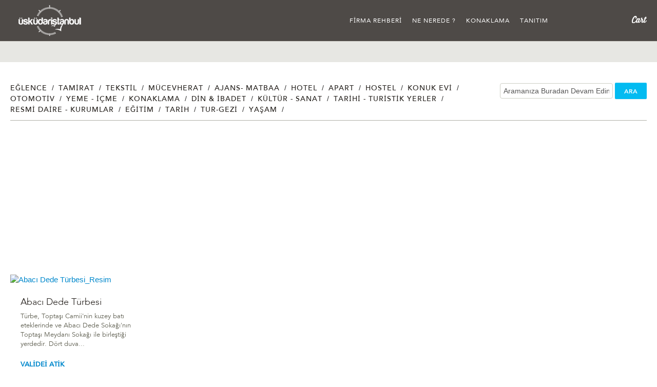

--- FILE ---
content_type: text/html
request_url: https://uskudaristanbul.com/sonuc.asp?aranan=abaci
body_size: 12614
content:
<!DOCTYPE HTML>
<!--[if IE 6]>
<html id="ie6" lang="en-US" prefix="og: http://ogp.me/ns#">
<![endif]-->
<!--[if IE 7]>
<html id="ie7" lang="en-US" prefix="og: http://ogp.me/ns#">
<![endif]-->
<!--[if IE 8]>
<html id="ie8" lang="en-US" prefix="og: http://ogp.me/ns#">
<![endif]-->
<!--[if !(IE 6) | !(IE 7) | !(IE 8)  ]><!-->
<html lang="tr-TR" prefix="og: http://ogp.me/ns#">
<!--<![endif]-->
<head>
<meta name="viewport" content="width=device-width, initial-scale=1.0">

<!-- HTML5 shim, for IE6-8 support of HTML5 elements -->
<!--[if lt IE 9]>
      <script src="js/html5uskudaristanbul.js"></script>
    <![endif]-->
    
    <link rel="stylesheet" type="text/css" media="all" href="css/style.css" />

<link rel='stylesheet' id='esw_bootstrap-css'  href='css/assets/css/bootstrap.css' type='text/css' media='all' />
<link rel='stylesheet' id='esw_bootstrap_responsive-css'  href='css/assets/css/bootstrap-responsive.css' type='text/css' media='all' />
<link rel='stylesheet' id='esw_awesome-css'  href='css/assets/css/font-awesome.min.css' type='text/css' media='all' />
<link rel='stylesheet' id='esw_flex-css'  href='css/assets/css/flexslider.css' type='text/css' media='all' />
<link rel='stylesheet' id='esw_pretty-css'  href='css/assets/css/prettyPhoto.css' type='text/css' media='all' />
<link rel='stylesheet' id='esw_comp-css'  href='css/assets/css/component.css' type='text/css' media='all' />
<link rel='stylesheet' id='esw_app-css'  href='css/assets/css/all.css' type='text/css' media='all' />
<link rel='stylesheet' id='esw_jw-css'  href='css/assets/css/jw.css' type='text/css' media='all' />
<script type='text/javascript' src='js/js/jquery/jquery3e5a.js?ver=1.10.2'></script>
<script type='text/javascript' src='js/js/jquery/jquery-migrate.min1576.js?ver=1.2.1'></script>


<meta name="generator" content="ÃœskÃ¼dar Ä°stanbul" />
<meta name="generator" content="WooFramework 5.5.5" />
<meta http-equiv="X-UA-Compatible" content="IE=edge,chrome=1" />
<meta name="generator" content="WooCommerce 2.0.13" />


<script src="css/assets/js/Chart.js"></script>
<script src="css/assets/js/modernizr.js" type="text/javascript"></script>


<head>
<meta name="googlebot" content="index, follow">
<META name="author" content="Profcat Interactive Media & Plug Medya"> 
<LINK rev="made" href="mailto:info@profcat.com"> <META name="ROBOTS" content="INCLUDE, FOLLOW"> 
<META name="revisit-after" content="1"> 
<meta name="Keywords" content="Üsküdar Rehberi, Üsküdar Firma Rehberi, uskudaristanbul, tekstil, eglence, yemek, tamirat, ajans, ilan, city guide">
<meta name="Description" content="Üsküdar Bölgesindeki tüm firmalarin bilgilerini içeren harika bir arama motoru- firma rehberidir.">
<meta name="Copyright" content="Uskudar istanbul">

<title>Üsküdar'in En Kapsamli Arama Motoru - Yemek, Eglence, Tamirat, Ajans, www.uskudaristanbul.com</title>



<meta http-equiv="Content-Type" content="text/html; charset=iso-8859-9">
<meta http-equiv="Content-Type" content="text/html; charset=UTF-8" />
<meta property="og:title" content="Case Studies" />
<link rel="shortcut icon" href="favicon.ico" />
<link rel="canonical" href="index.asp" />
<meta name="robots" content="noodp"/>


</head>


<body>

<!-- Google Tag Manager -->

<noscript><iframe src="//www.googletagmanager.com/ns.html?id=GTM-MKS8XT"
height="0" width="0" style="display:none;visibility:hidden"></iframe></noscript>
<script>(function(w,d,s,l,i){w[l]=w[l]||[];w[l].push({'gtm.start':
new Date().getTime(),event:'gtm.js'});var f=d.getElementsByTagName(s)[0],
j=d.createElement(s),dl=l!='dataLayer'?'&l='+l:'';j.async=true;j.src=
'//www.googletagmanager.com/gtm.js?id='+i+dl;f.parentNode.insertBefore(j,f);
})(window,document,'script','dataLayer','GTM-MKS8XT');</script>

<!-- End Google Tag Manager -->


<body class="blog blog unknown alt-style-default layout-right-content">
<!--[if lt IE 7]><div class="alert">You are using an <strong>outdated</strong> browser. Please <a href="http://browsehappy.com/">upgrade your browser</a> or <a href="http://www.google.com/chromeframe/?redirect=true">activate Google Chrome Frame</a> to improve your experience.</div>
<![endif]-->

<script async src="https://pagead2.googlesyndication.com/pagead/js/adsbygoogle.js"></script>
<script>
     (adsbygoogle = window.adsbygoogle || []).push({
          google_ad_client: "ca-pub-9527798445530763",
          enable_page_level_ads: true
     });
</script>


<div id="main-nav" class="navbar navbar-static-top">
  <div class="navbar-inner ease">
    <div class="container"> <a class="brand sm-brand" href="index.asp">&Uuml;sk&uuml;dar İstanbul</a>
      <div id="add-to-cart" class="pull-right mobile-hide">
                <ul class="mini-cart">        <li> <a onclick="javascript:location.href='#'" href="#" title="View your shopping cart" class="cart-parent"> <span>
          <mark>0</mark>          </span> </a>
          <ul class="cart_list active"><span class="arrow">arrow</span><li class="cart-title">
            <h3>Shop B&ouml;l&uuml;m&uuml;m&uuml;z Yapım Aşamasındadır.</h3></li>
          <li class="empty">En kısa s&uuml;rede sizlere hizmet veriyor olacağız.</li><li><input type="button" value="Yakında.. &raquo;" onclick="newDoc()" class="grn-link"></li></ul>        </li>
        </ul>
      </div>
            <button type="button" id="mobile-menu" class="btn btn-navbar" data-toggle="collapse" data-target=".nav-collapse"><i class="icon-reorder"></i> </button>
      <div class="nav-collapse collapse nav-container menu">
        <div class="nav-wrap pull-left collapse-inner">
          <li class="cart-item mobile-show">
            <div id="add-to-cart">
              <ul class="mini-cart">
                <li> <a href="#" title="View your shopping cart" class="cart-parent" data-toggle="dropdown"> <span style="display:none;">
                  <mark>0</mark>
                  </span> </a> </li>
              </ul>
            </div>
          </li>
          <ul id="menu-main-menu" class="nav">
          



 
<li id="nav-menu-item-182" class="main-menu-item  menu-item-even menu-item-depth-0 menu-item menu-item-type-post_type menu-item-object-page"><a href="sonuc.asp?filtre=1" class="menu-link main-menu-link">Firma Rehberi</a></li>
 
 
  



 
<li id="nav-menu-item-182" class="main-menu-item  menu-item-even menu-item-depth-0 menu-item menu-item-type-post_type menu-item-object-page"><a href="sonuc.asp?filtre=2" class="menu-link main-menu-link">Ne Nerede ?</a></li>
 
 
  



 
<li id="nav-menu-item-182" class="main-menu-item  menu-item-even menu-item-depth-0 menu-item menu-item-type-post_type menu-item-object-page"><a href="sonuc.asp?filtre=3" class="menu-link main-menu-link">Konaklama</a></li>
 
 
  



 
<li id="nav-menu-item-182" class="main-menu-item  menu-item-even menu-item-depth-0 menu-item menu-item-type-post_type menu-item-object-page"><a href="sonuc.asp?filtre=4" class="menu-link main-menu-link">Tanıtım</a></li>
 
 
  




</ul>        </div>
               
        <!-- /#navigation --> 
      </div>
    </div>
    <!--/.nav-collapse --> 
  </div>
</div>


<div id="main">
<header class="blog-title">
  <div class="container">
</div>
</header>

<div class="wrapper mobl">
<div class="container">
<div class="row-fluid">
  <div class="span12 line blog-header">
      
      <header class="spot-light wrap mobile-show">
                     <h2>Ne Nerede</h2>


    </header>
      
       
        <div class="dropdown sort-by pull-right mobile-show"> <a class="dropdown-toggle" id="dLabel" role="button" data-toggle="dropdown" data-target="#" href="../page.html"> Sort by <span class="caret"></span> </a>
          
<ul class="dropdown-menu" role="menu" aria-labelledby="dLabel">
  
  	<li class="cat-item cat-item-1"><a href="index.html" title="View all posts filed under Everything">EÄŸitim</a>
<ul class='children'>
	<li class="cat-item cat-item-18"><a href="index.html" title="View all posts filed under Art">Resmi Daire&Kurumlar</a>
</li>
	<li class="cat-item cat-item-16"><a href="index.html" title="View all posts filed under Curiosities">Tarihi&Turistik Yerler</a> 
</li>
	<li class="cat-item cat-item-17"><a href="index.html" title="View all posts filed under Design">KÃ¼ltÃ¼r&Sanat</a>
</li>
	<li class="cat-item cat-item-14"><a href="index.html" title="View all posts filed under News">Din&Ä°badet</a> 
</li>
	<li class="cat-item cat-item-15"><a href="index.html" title="View all posts filed under Resources">EÄŸlence</a>
</li>
</ul>
</li>
  </ul>
</div>

          <div class="post-cat pull-left mobile-hide">
          
          
          <ul>
          
         

				                
<li class="">

					
                    <a href="sonuc.asp?kategori=2" 
                    
                    
                    title="Aciklama">Eğlence</a>
                    <span class="divider">/&nbsp; </span></li> 


                </li>

				                
<li class="">

					
                    <a href="sonuc.asp?kategori=3" 
                    
                    
                    title="Aciklama">Tamirat</a>
                    <span class="divider">/&nbsp; </span></li> 


                </li>

				                
<li class="">

					
                    <a href="sonuc.asp?kategori=4" 
                    
                    
                    title="Aciklama">Tekstil</a>
                    <span class="divider">/&nbsp; </span></li> 


                </li>

				                
<li class="">

					
                    <a href="sonuc.asp?kategori=5" 
                    
                    
                    title="Aciklama">Mücevherat</a>
                    <span class="divider">/&nbsp; </span></li> 


                </li>

				                
<li class="">

					
                    <a href="sonuc.asp?kategori=6" 
                    
                    
                    title="Aciklama">Ajans- Matbaa</a>
                    <span class="divider">/&nbsp; </span></li> 


                </li>

				                
<li class="">

					
                    <a href="sonuc.asp?kategori=11" 
                    
                    
                    title="Açıklama">Hotel</a>
                    <span class="divider">/&nbsp; </span></li> 


                </li>

				                
<li class="">

					
                    <a href="sonuc.asp?kategori=12" 
                    
                    
                    title="Açıklama">Apart</a>
                    <span class="divider">/&nbsp; </span></li> 


                </li>

				                
<li class="">

					
                    <a href="sonuc.asp?kategori=13" 
                    
                    
                    title="Açıklama">Hostel</a>
                    <span class="divider">/&nbsp; </span></li> 


                </li>

				                
<li class="">

					
                    <a href="sonuc.asp?kategori=14" 
                    
                    
                    title="Açıklama">Konuk Evi</a>
                    <span class="divider">/&nbsp; </span></li> 


                </li> <br> 

				                
<li class="">

					
                    <a href="sonuc.asp?kategori=16" 
                    
                    
                    title="">Otomotiv</a>
                    <span class="divider">/&nbsp; </span></li> 


                </li>

				                
<li class="">

					
                    <a href="sonuc.asp?kategori=18" 
                    
                    
                    title="">Yeme - İçme</a>
                    <span class="divider">/&nbsp; </span></li> 


                </li>

				                
<li class="">

					
                    <a href="sonuc.asp?kategori=19" 
                    
                    
                    title="">Konaklama</a>
                    <span class="divider">/&nbsp; </span></li> 


                </li>

				                
<li class="">

					
                    <a href="sonuc.asp?kategori=22" 
                    
                    
                    title="Din & İbadet">Din & İbadet</a>
                    <span class="divider">/&nbsp; </span></li> 


                </li>

				                
<li class="">

					
                    <a href="sonuc.asp?kategori=29" 
                    
                    
                    title="">Kültür - Sanat</a>
                    <span class="divider">/&nbsp; </span></li> 


                </li>

				                
<li class="">

					
                    <a href="sonuc.asp?kategori=35" 
                    
                    
                    title="">Tarihi - Turistik Yerler</a>
                    <span class="divider">/&nbsp; </span></li> 


                </li> <br> 

				                
<li class="">

					
                    <a href="sonuc.asp?kategori=48" 
                    
                    
                    title="">Resmi Daire - Kurumlar</a>
                    <span class="divider">/&nbsp; </span></li> 


                </li>

				                
<li class="">

					
                    <a href="sonuc.asp?kategori=56" 
                    
                    
                    title="">Eğitim</a>
                    <span class="divider">/&nbsp; </span></li> 


                </li>

				                
<li class="">

					
                    <a href="sonuc.asp?kategori=62" 
                    
                    
                    title="">Tarih</a>
                    <span class="divider">/&nbsp; </span></li> 


                </li>

				                
<li class="">

					
                    <a href="sonuc.asp?kategori=63" 
                    
                    
                    title="">Tur-Gezi</a>
                    <span class="divider">/&nbsp; </span></li> 


                </li>

				                
<li class="">

					
                    <a href="sonuc.asp?kategori=64" 
                    
                    
                    title="">Yaşam</a>
                    <span class="divider">/&nbsp; </span></li> 


                </li> <br> 
          
          </ul>
          
          </div>
         
         
         <div style="width:100%; text-align:Right">
         <form action="sonuc.asp" method="post" name="form1" >
<input name="kategori" type="hidden" value="">
<input id="searchText" name="aranan" type="text" value="Araman&#305;za Buradan Devam Edin!" onFocus="if(this.beenchanged!=true){ this.value = ''}" onBlur="if(this.beenchanged!=true) { this.value='AramanÄ±za Buradan Devam Edin!' }" onChange="this.beenchanged = true;" style="margin-bottom:0px;">
  <a href="#" onclick="document.form1.submit();"  class="btn btn-grn modal-btn">ARA</a> 
        </form> 
        <!--//post-cat--> 
        
      </div>
    </div>
  </div>
  <div class="container" id="blog-container"> 
    <!-- Example row of columns -->
         <script async src="https://pagead2.googlesyndication.com/pagead/js/adsbygoogle.js"></script>
<!-- kutureklam -->
<ins class="adsbygoogle"
     style="display:block"
     data-ad-client="ca-pub-9527798445530763"
     data-ad-slot="2538382945"
     data-ad-format="auto"
     data-full-width-responsive="true"></ins>
<script>
     (adsbygoogle = window.adsbygoogle || []).push({});
</script>
    <div class="thumbnails" id="post-container">
            <!-- the loop -->
     

     
 
    
    
    <article id="post-3741" class="post-3741 post type-post status-publish format-standard hentry category-everything category-news span3 post-item type-product post instock">
        <div class="thumbnail"> <a href="firmadetay.asp?id=1197" title="Abacı Dede Türbesi - VALİDEİ ATİK">
          <figure class="post-img">
            <img width="590" height="390" src="yonetim/upload/abacidede.jpg" class="attachment-full wp-post-image" alt="Abacı Dede Türbesi_Resim" />            <div class="active">
              <div class="details">
                <p>Detaylar</p>
              </div>
            </div>
          </figure>
          <div class="desc">
            <h2>Abacı Dede Türbesi</h2>
            <p>
              Türbe, Toptaşı Camii'nin kuzey batı eteklerinde ve Abacı Dede Sokağı'nın Toptaşı Meydanı Sokağı ile birleştiği yerdedir. Dört duva... 
            </p>
           </a>
            
            <time class="date" datetime="Apr 7, 2014">
              <b><a href="sonuc.asp?aranan=VALİDEİ ATİK">VALİDEİ ATİK</a> </b><br>
             <b> TAGS: </b><span style="text-transform: lowercase;"><a href="sonuc.asp?aranan=abaci">abaci, </a><a href="sonuc.asp?aranan= dede"> dede, </a><a href="sonuc.asp?aranan= türbe"> türbe, </a><a href="sonuc.asp?aranan= din"> din, </a><a href="sonuc.asp?aranan= ibadet"> ibadet, </a><a href="sonuc.asp?aranan= namaz"> namaz, </a> </span>        </time>
          </div>
          
          <div class="term">  
                        <a href="sonuc.asp?kategori=22">Din & İbadet</a><a href="sonuc.asp?aranan=Türbe&kategori=22"> / Türbe</a>
                        

 </div>
        </div>
      </article>
    

      

     
     
                     
           
      
      </div>
    <!--//post-container--> 
         <script async src="https://pagead2.googlesyndication.com/pagead/js/adsbygoogle.js"></script>
<!-- kutureklam -->
<ins class="adsbygoogle"
     style="display:block"
     data-ad-client="ca-pub-9527798445530763"
     data-ad-slot="2538382945"
     data-ad-format="auto"
     data-full-width-responsive="true"></ins>
<script>
     (adsbygoogle = window.adsbygoogle || []).push({});
</script>
  </div>
  <!-- /container -->
  </section>
 <div id="pagination">Toplam Sayfa 1
				<span>1</span>
                
</div></div></div>
<footer class="footer mobl">
  <div class="container">
    <div class="row-fluid">
      <div class="l-col">
        <div class="span4">
          <div class="col alpha">
            <h3>PROFCAT MEDIA <br /> PLUG DIGITAL</h3>
            <address>
            <strong>www.profcat.com</strong> <br>
            <strong>www.plugdigital.co.uk</strong> <br>
            </address>
            <small>&copy; 2014 - 2026 www.uskudaristanbul.com</small> </div>
          <div class="col omega">
            <ul class="footer-nav">
            


 
<li><a href="sonuc.asp?filtre=1">Firma Rehberi</a></li>
 
 
  



 
<li><a href="sonuc.asp?filtre=2">Ne Nerede ?</a></li>
 
 
  



 
<li><a href="sonuc.asp?filtre=3">Konaklama</a></li>
 
 
  



 
<li><a href="#">İletişim</a></li>
 
 
  



 
<li><a href="#">Emlak & Konaklama</a></li>
 
 
  



 
<li><a href="#">Galeri</a></li>
 
 
  



 
<li><a href="#">Haberler</a></li>
 
 
  


            
            </ul>
          </div>
        </div>
        <!--//span4--> 
      </div>
      <!--//l-col-->
      <div class="r-col">
        <div class="span4">
          <div class="col social">
            <h2>&Uuml;sk&uuml;dar Istanbul'u Takip Edin</h2>
            <ul>
              <li class="ico"><a class="icon-twitter" href="https://twitter.com/uskudarist" target="_blank"></a></li>
              <li class="ico"><a class="icon-facebook" href="https://www.facebook.com/uskudaristanbulcom" target="_blank"></a></li>
              <li class="ico"><a class="icon-pinterest" href="https://pinterest.com/Profcatmedya" target="_blank"></a></li>
              <li class="ico"><a class="icon-instagram" href="https://instagram.com/uskudaristanbulcom" target="_blank"></a></li>
              <li class="ico"><a class="icon-google-plus" href="https://plus.google.com/u/0/105171404264953435552/posts" target="_blank"></a></li>
            </ul>
          </div>
        </div>
        
        <!--//span4-->
        <div class="span4">
          <div class="col last">
            <h2>Edit&ouml;r&uuml;m&uuml;z Olun !!</h2>
            <p>Sizde &Uuml;sk&uuml;dar ?stabul'un edit&ouml;rlerinden olmak ve<br>
            payla??mlar?n?z? sitemizde yay?nlamak istemez misiniz?</p>
            <a data-toggle="modal" href="#myModal" class="btn btn-grn modal-btn">Kayit Ol</a>  <a href="../become-a-hughes-insider/index.html" class="btn btn-grn modal-btn mobile-show">Sign Up</a> <span class="ipad-hide">Edit&ouml;r m&uuml;s&uuml;n&uuml;z ? <a href="../my-accounthtml.html">Kay?t</a> - <a href="../my-accounthtml.html" title="Login">Giri?</a></span> </div>
          <!--//col--> 
        </div>
        <!--//span4--> 
      </div>
      <!--//r-col--> 
      
    </div>
    <!--//row-fluid--> 
  </div>
  <!--//container--> 
  
</footer>

<!--//MOBILE Footer-->

<footer id="mobile-footer" class="footer mobl">
  <div class="container">
    <div class="row-fluid">
      <div class="r-col">
        <div class="span4">
          <div class="col last">
           <h2>Edit&ouml;r&uuml;m&uuml;z Olun !!</h2>
            <p>Sizde &Uuml;sk&uuml;dar Istabul'un edit&ouml;rlerinden olmak ve<br>
payla??mlar?n?z? sitemizde yay?nlamak istemez misiniz?</p>
            <a href="http://uskudaristanbul.com" class="btn btn-grn">Kay?t Ol</a> </div>
            
            
        </div>
        <!--//span4-->
        
        <div class="span4">
          <div class="col social">
            <h2>&Uuml;sk&uuml;dar Istanbul'u Takip Edin</h2>
            <ul>
             <li class="ico"><a class="icon-twitter" href="https://twitter.com/uskudarist" target="_blank"></a></li>
              <li class="ico"><a class="icon-facebook" href="https://www.facebook.com/uskudaristanbulcom" target="_blank"></a></li>
              <li class="ico"><a class="icon-pinterest" href="http://pinterest.com/Profcatmedya" target="_blank"></a></li>
              <li class="ico"><a class="icon-instagram" href="http://instagram.com/uskudaristanbulcom" target="_blank"></a></li>
              <li class="ico"><a class="icon-google-plus" href="https://plus.google.com/u/0/105171404264953435552/posts" target="_blank"></a></li>
            </ul>
          </div>
        </div>
        
        <!--//span4--> 
        
      </div>
      <!--//r-col-->
      
      <div class="l-col">
        <div class="span4">
          <div class="col alpha">
             <h3>PROFCAT MEDIA <br /> PLUG DIGITAL</h3>
           <address>
         
            </address>
          </div>
          <!--//col-->
          <div class="col omega">
            <ul class="footer-nav">
           
           

 
<li><a href="sonuc.asp?filtre=1">Firma Rehberi</a></li>
 
 
  



 
<li><a href="sonuc.asp?filtre=2">Ne Nerede ?</a></li>
 
 
  



 
<li><a href="sonuc.asp?filtre=3">Konaklama</a></li>
 
 
  



 
<li><a href="#">İletişim</a></li>
 
 
  



 
<li><a href="#">Emlak & Konaklama</a></li>
 
 
  



 
<li><a href="#">Galeri</a></li>
 
 
  



 
<li><a href="#">Haberler</a></li>
 
 
  


              
            </ul>
            <small>&copy; 2013 - 2026 Usk?darIstanbul.com</small> </div>
        </div>
        <!--//span4--> 
      </div>
      <!--//l-col--> 
      
    </div>
    <!--//fluid--> 
  </div>
  <!--//container--> 
  
</footer>
 <!-- Modal -->
  <div id="myModal" class="modal hide fade" tabindex="-1" role="dialog" aria-labelledby="myModalLabel" aria-hidden="true">
    <div class="modal-dialog">
      <div class="modal-content">
         <div class="modal-header">
          <button type="button" class="close close-ico" data-dismiss="modal" aria-hidden="true">&times;</button>
          <h4 class="modal-title">&Uuml;sk&uuml;dar İstanbul'un bir par&ccedil;ası olun.</h4>
        </div>
        <div class="modal-body">
        
        <div class="modal-form">
        
          <!-- Begin MailChimp Signup Form -->
<link href="css/classic-081711.css" rel="stylesheet" type="text/css">
<style type="text/css">
	#mc_embed_signup{background:#fff; clear:left; font:14px Helvetica,Arial,sans-serif; }
	/* Add your own MailChimp form style overrides in your site stylesheet or in this style block.
	   We recommend moving this block and the preceding CSS link to the HEAD of your HTML file. */
</style>





<iframe src="formgonder.asp" width="600" height="700" frameborder="0"> </iframe>












<!--End mc_embed_signup-->
            
            </div>
            
        </div>
       
      </div><!-- /.modal-content -->
    </div><!-- /.modal-dialog -->
  </div><!-- /.modal -->
  
  


  <div id="loader" style="display:none;"></div>
<!--[if lt IE 9]>
<script src="js/respond.js"></script>
<![endif]-->



<script type='text/javascript' src='css/assets/js/plugins.js'></script>
<script type='text/javascript' src='css/assets/js/plugins/jquery.prettyPhoto.js'></script>
<script type='text/javascript' src='css/assets/js/main.js'></script>

<script type='text/javascript' src='css/assets/js/lib/jquery.easing.js'></script>
<script type='text/javascript' src='css/assets/js/lib/jquery.mousewheel.js'></script>
<script type="text/javascript">
// Because the `wp_localize_script` method makes everything a string
infinite_scroll = jQuery.parseJSON(infinite_scroll);

jQuery( infinite_scroll.contentSelector ).infinitescroll( infinite_scroll, function(newElements, data, url) { eval(infinite_scroll.callback); });
</script>


</body>

<meta http-equiv="content-type" content="text/html;charset=UTF-8">
</html><script src="css/assets/js/plugins/jquery.isotope.min.js"></script> 
<script src="css/assets/js/plugins/jquery.infinitescroll.min.js"></script> 

<script>
$(window).load(function () {
    var $container = $('#post-container');
    $container.isotope({
        itemSelector: '.post-item'
    });
    $container.infinitescroll({
            navSelector: '.woo-pagination', // selector for the paged navigation 
            nextSelector: '.woo-pagination a', // selector for the NEXT link (to page 2)
            itemSelector: '.post-item', // selector for all items you'll retrieve
            behavior: 'twitter',
            loading: {
                finishedMsg: 'No more pages to load.',
                img: 'http://i.imgur.com/qkKy8.gif'
            }
        },
        // call Isotope as a callback
        function (newElements) {
            $container.isotope('appended', $(newElements));
        }
    );
});
$container = $('#post-container');
var $container = $('#post-container'),
    aniOpts = {
        queue: false,
        duration: 800
    },
    reflowImages = function () {
        $container.isotope({
            columnWidth: $container.find('.post-item').outerWidth(true)
        });
    };
//$container.isotope( 'shuffle' ); 
$(window).resize(function () {
    reflowImages();
    //$container.isotope( 'insert', $('#image-list li.owl') );
});
</script>
</div>
<!--//main--> 




  


 
</body>

<meta http-equiv="content-type" content="text/html;charset=UTF-8">
</html>




<!-- Google ANALYTICS-->

<script>
  (function(i,s,o,g,r,a,m){i['GoogleAnalyticsObject']=r;i[r]=i[r]||function(){
  (i[r].q=i[r].q||[]).push(arguments)},i[r].l=1*new Date();a=s.createElement(o),
  m=s.getElementsByTagName(o)[0];a.async=1;a.src=g;m.parentNode.insertBefore(a,m)
  })(window,document,'script','//www.google-analytics.com/analytics.js','ga');

  ga('create', 'UA-46230863-1', 'uskudaristanbul.com');
  ga('send', 'pageview');

</script>

<!--END Google ANALYTICS-->

--- FILE ---
content_type: text/html; charset=utf-8
request_url: https://www.google.com/recaptcha/api2/aframe
body_size: 266
content:
<!DOCTYPE HTML><html><head><meta http-equiv="content-type" content="text/html; charset=UTF-8"></head><body><script nonce="elOquZT24NN3UL1fecxs9Q">/** Anti-fraud and anti-abuse applications only. See google.com/recaptcha */ try{var clients={'sodar':'https://pagead2.googlesyndication.com/pagead/sodar?'};window.addEventListener("message",function(a){try{if(a.source===window.parent){var b=JSON.parse(a.data);var c=clients[b['id']];if(c){var d=document.createElement('img');d.src=c+b['params']+'&rc='+(localStorage.getItem("rc::a")?sessionStorage.getItem("rc::b"):"");window.document.body.appendChild(d);sessionStorage.setItem("rc::e",parseInt(sessionStorage.getItem("rc::e")||0)+1);localStorage.setItem("rc::h",'1768374681044');}}}catch(b){}});window.parent.postMessage("_grecaptcha_ready", "*");}catch(b){}</script></body></html>